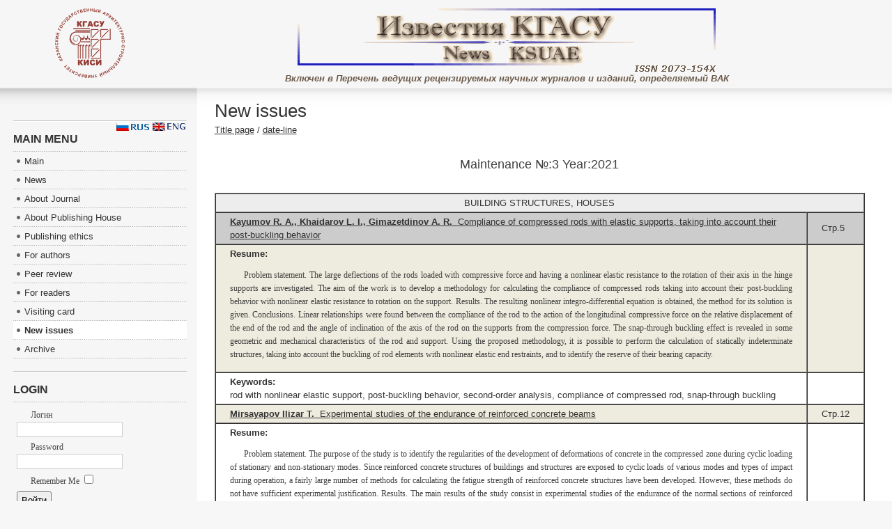

--- FILE ---
content_type: text/html; charset=utf-8
request_url: https://izvestija.kgasu.ru/en/nomera-zhernala/new-issues?annot=sod3_2021
body_size: 35232
content:

<!DOCTYPE html PUBLIC "-//W3C//DTD XHTML 1.0 Transitional//EN" "http://www.w3.org/TR/xhtml1/DTD/xhtml1-transitional.dtd">

<html xmlns="http://www.w3.org/1999/xhtml" xml:lang="en-gb" lang="en-gb">

<head>

<!-- Yandex.Metrika counter -->
<script type="text/javascript" >
    (function (d, w, c) {
        (w[c] = w[c] || []).push(function() {
            try {
                w.yaCounter49508278 = new Ya.Metrika2({
                    id:49508278,
                    clickmap:true,
                    trackLinks:true,
                    accurateTrackBounce:true,
                    webvisor:true
                });
            } catch(e) { }
        });

        var n = d.getElementsByTagName("script")[0],
            s = d.createElement("script"),
            f = function () { n.parentNode.insertBefore(s, n); };
        s.type = "text/javascript";
        s.async = true;
        s.src = "https://mc.yandex.ru/metrika/tag.js";

        if (w.opera == "[object Opera]") {
            d.addEventListener("DOMContentLoaded", f, false);
        } else { f(); }
    })(document, window, "yandex_metrika_callbacks2");
</script>
<noscript><div><img src="https://mc.yandex.ru/watch/49508278" style="position:absolute; left:-9999px;" alt="" /></div></noscript>
<!-- /Yandex.Metrika counter -->


  <base href="https://izvestija.kgasu.ru/nomera-zhernala/new-issues" />
  <meta http-equiv="content-type" content="text/html; charset=utf-8" />
  <meta name="robots" content="index, follow" />
  <meta name="keywords" content="php, lastnumen, include" />
  <meta name="title" content="New issues - Известия Казанского государственного архитектурно-строительного университета." />
  <meta name="author" content="Administrator" />
  <meta name="description" content="include 'lastnumen.php';" />
  <meta name="generator" content="Joomla! 1.5 - Open Source Content Management" />
  <title>New issues - Известия Казанского государственного архитектурно-строительного университета.</title>
  <link href="https://izvestija.kgasu.ru/nomera-zhernala/new-issues" rel="canonical"  />
  <link href="/templates/ja_purity/favicon.ico" rel="shortcut icon" type="image/x-icon" />
  <link rel="stylesheet" href="/modules/mod_jflanguageselection/tmpl/mod_jflanguageselection.css" type="text/css" />
  <script type="text/javascript" src="/media/system/js/mootools.js"></script>
  <script type="text/javascript" src="/media/system/js/caption.js"></script>


<link rel="stylesheet" href="https://izvestija.kgasu.ru/templates/system/css/system.css" type="text/css" />
<link rel="stylesheet" href="https://izvestija.kgasu.ru/templates/system/css/general.css" type="text/css" />
<link rel="stylesheet" href="https://izvestija.kgasu.ru/templates/ja_purity/css/template.css" type="text/css" />

<script language="javascript" type="text/javascript" src="https://izvestija.kgasu.ru/templates/ja_purity/js/ja.script.js"></script>

<script language="javascript" type="text/javascript">
var rightCollapseDefault='show';
var excludeModules='38';
</script>
<script language="javascript" type="text/javascript" src="https://izvestija.kgasu.ru/templates/ja_purity/js/ja.rightcol.js"></script>

<link rel="stylesheet" href="https://izvestija.kgasu.ru/templates/ja_purity/css/menu.css" type="text/css" />


<link rel="stylesheet" href="https://izvestija.kgasu.ru/templates/ja_purity/styles/background/lighter/style.css" type="text/css" />
<link rel="stylesheet" href="https://izvestija.kgasu.ru/templates/ja_purity/styles/elements/black/style.css" type="text/css" />

<!--[if gte IE 7.0]>
<style type="text/css">
.clearfix {display: inline-block;}
</style>
<![endif]-->

<style type="text/css">
#ja-header,#ja-mainnav,#ja-container,#ja-botsl,#ja-footer {width: 97%;margin: 0 auto;}
#ja-wrapper {min-width: 100%;}
</style>
</head>

<body id="bd" class="fs4 Moz" >
<a name="Top" id="Top"></a>
<ul class="accessibility">
	<li><a href="#ja-content" title="Skip to content">Skip to content</a></li>
	<li><a href="#ja-mainnav" title="Skip to main navigation">Skip to main navigation</a></li>
	<li><a href="#ja-col1" title="Skip to first column">Skip to first column</a></li>
	<li><a href="#ja-col2" title="Skip to second column">Skip to second column</a></li>
</ul>

<div id="ja-wrapper">


	
<table width="100%" height="100" border="0" bgcolor="#f6f6f6">
  <tr>
    <td valign="top">
     <div>	
		
	 </div>
	</td>
    <td align="right"><a href="https://www.kgasu.ru">	
		<img src='/images/stories/logoo-t.png'>
	</a>
	</td>
	<td align='center'>	
	<img src='/images/stories/logo-28-2.gif'><br>
	<strong><font color="#6C5A4A" face="Arial, Helvetica, sans-serif"><em>
	Включен в Перечень ведущих рецензируемых научных журналов и изданий, определяемый ВАК
	</em></font></strong>
	
	</td>
	<td align='right'> <!-- <a href="https://www.kgasu.ru">
	<img src='/images/stories/logo-0.png'></a> -->
	</td>
  </tr>
</table>
<!-- END: HEADER -->

<!-- BEGIN: MAIN NAVIGATION -->

<!-- END: MAIN NAVIGATION -->

<div id="ja-containerwrap-fr">
<div id="ja-containerwrap2">
	<div id="ja-container">
	<div id="ja-container2" class="clearfix">

		<div id="ja-mainbody-fr" class="clearfix">

		<!-- BEGIN: CONTENT -->
		<div id="ja-contentwrap">
		<div id="ja-content">

			

						<div id="ja-pathway">
				
			</div>
			
			
<h2 class="contentheading">
			New issues	</h2>




<div class="article-content">
<style type="text/css">
p {
    text-indent: 20px; /* Отступ первой строки в пикселах */
}
.arch td{
    padding: 3px;padding-left: 20px; padding-right: 20px; 
}
.arch tr:nth-child(even){
    background:#EEECDE;
    }
    table{
    font-size: 13px;
    }
    .god0{ background:#EEECDE;}
    .god1{ background:#CCCABC;}
</style><a href='/files/3_2021/title.jpg'>Title page</a> / <a href='/files/3_2021/dateline.jpg'>date-line</a><p align="center"><font face="Verdana, Helvetica, sans-serif" size="+1"><br />Maintenance №:3 Year:2021</font></p><br><table class='arch' width='100%' align='center'  border='1' cellspacing='0' cellpadding='0'>
<tr>
<tr><td colspan='2' align=center bgcolor='#EDEDED'>BUILDING STRUCTURES, HOUSES</td></tr><tr  bgcolor='#CCCCCC'><td><a href='/en/nomera-zhernala/new-issues?annot=sod3_2021&idizv=4'><b>Kayumov R. A., Khaidarov L. I., Gimazetdinov A. R.</b>&nbsp;&nbsp;Compliance of compressed rods with elastic supports, taking into account their post-buckling behavior</a></td><td>Стр.5</td></tr><tr><td><b>Resume:</b><p align='justify'>Problem statement. The large deflections of the rods loaded with compressive force and having a nonlinear elastic resistance to the rotation of their axis in the hinge supports are investigated. The aim of the work is to develop a methodology for calculating the compliance of compressed rods taking into account their post-buckling behavior with nonlinear elastic resistance to rotation on the support.
Results. The resulting nonlinear integro-differential equation is obtained, the method for its solution is given.
Conclusions. Linear relationships were found between the compliance of the rod to the action of the longitudinal compressive force on the relative displacement of the end of the rod and the angle of inclination of the axis of the rod on the supports from the compression force. The snap-through buckling effect is revealed in some geometric and mechanical characteristics of the rod and support. Using the proposed methodology, it is possible to perform the calculation of statically indeterminate structures, taking into account the buckling of rod elements with nonlinear elastic end restraints, and to identify the reserve of their bearing capacity.</p></td><td></td></tr><tr><td><b>Keywords:</b></br>rod with nonlinear elastic support, post-buckling behavior, second-order analysis, compliance of compressed rod, snap-through buckling</td><td></td></tr><tr  bgcolor='#CCCCCC'><td><a href='/en/nomera-zhernala/new-issues?annot=sod3_2021&idizv=5'><b>Mirsayapov Ilizar T.</b>&nbsp;&nbsp;Experimental studies of the endurance of reinforced concrete beams</a></td><td>Стр.12</td></tr><tr><td><b>Resume:</b><p align='justify'>Problem statement. The purpose of the study is to identify the regularities of the development of deformations of concrete in the compressed zone during cyclic loading of stationary and non-stationary modes. Since reinforced concrete structures of buildings and structures are exposed to cyclic loads of various modes and types of impact during operation, a fairly large number of methods for calculating the fatigue strength of reinforced concrete structures have been developed. However, these methods do not have sufficient experimental justification.
Results. The main results of the study consist in experimental studies of the endurance of the normal sections of reinforced concrete beams of rectangular cross-section under stationary and non-stationary modes of cyclic loading. The nature of the development of damage and destruction of beams of the compressed zone concrete is established.
Conclusions. The significance of the obtained results for the construction industry consists in establishing the regularity of the development of deformations of concrete in the compressed zone during cyclic loading of stationary and non-stationary modes. For the accepted parameters of loading of reinforced concrete beams, the destruction occurred along the concrete in a compressed zone due to the formation and development of fatigue cracks in the concrete. In the concrete of the compressed zone, under the cyclic loads, deformations developed, which increased regardless of the cyclic loading mode. The main part of the deformations occurred at the beginning of loading up to about 5?104-105 loading cycles.</p></td><td></td></tr><tr><td><b>Keywords:</b></br>reinforced concrete beam, normal cross-section, compressed zone concrete, cyclic loading, concrete deformations, nature of destruction</td><td></td></tr><tr  bgcolor='#CCCCCC'><td><a href='/en/nomera-zhernala/new-issues?annot=sod3_2021&idizv=6'><b>Mirsayapov Ilizar T., Garifullin D. R.</b>&nbsp;&nbsp;Method of calculation of reinforced concrete bendable elements for endurance by limiting forces</a></td><td>Стр.23</td></tr><tr><td><b>Resume:</b><p align='justify'>Problem statement. In reinforced concrete bendable structures, under cyclic loads in the compressed zone of concrete, inelastic deformations of vibration creep are manifested and develop under connected conditions. This leads to non-stationary modes of deformation of concrete and reinforcement. Endurance calculation is a complex and difficult process. Therefore, it is necessary to develop a simplified methodology based on the well-known limit state method.
Results. Experimental and theoretical studies of the endurance of reinforced concrete structures, under stationary and non-stationary modes of repeatedly repeated cyclic loading, have been carried out and a simplified method for calculating endurance by limiting forces has been developed.
Conclusions. A new method has been developed for calculating the endurance of reinforced concrete structures by limiting forces under cyclic loads regime. In this simplified substitution, the change in the stress-strain state of the concrete of the compressed zone and the longitudinal stretched reinforcement is considered, taking into account the redistribution of forces between them in the process of cyclic loading.</p></td><td></td></tr><tr><td><b>Keywords:</b></br>reinforced concrete bending element, normal cross-section, compressed zone concrete, maximum stresses, cyclic loading stress, cycle asymmetry coefficient, non-stationary and stationary loading</td><td></td></tr><tr><td colspan='2' align=center bgcolor='#EDEDED'>BUILDING MATERIALS AND PRODUCTS</td></tr><tr  bgcolor='#CCCCCC'><td><a href='/en/nomera-zhernala/new-issues?annot=sod3_2021&idizv=8'><b>Vdovin E. A., Bulanov P. E., Mavliev L. F.</b>&nbsp;&nbsp;Modification of cement-sand-gravel mixtures with waste from road construction industries
</a></td><td>Стр.32</td></tr><tr><td><b>Resume:</b><p align='justify'>Problem statement. The aim of the research is to study the effect of road construction waste (asphalt granulates, stone crushing screenings and thermoactivated dust of asphalt mixing plants) on the physical and technical properties of cement-sand-gravel mixtures for road pavements of highways. The relevance of the study is justified by the need to utilize waste generated during the milling of asphalt concrete pavements during the repair and reconstruction of highways, during the production of crushed stone in quarries, as well as the preparation of asphalt concrete mixtures at production bases.
Results. The results of the study consist in determining the level of indicators of physical and technical properties (ultimate compressive strength, ultimate tensile strength in bending, frost resistance) of cement-sand-gravel mixtures with the addition of asphalt granulate, screening of stone crushing and thermoactivated dust of asphalt mixing plants. Modification of cement-sand-gravel mixtures with waste from road construction industries revealed the possibility of reducing the content of Portland cement in mixtures from 17 to 25%, depending on the grade obtained in terms of strength and frost resistance of the processed material of road pavements, and also expanded the methods of utilizing industrial waste and reducing their ecological impact on the environment.
Conclusions. The dependences of changes in the levels of indicators of the main physical and technical properties of cement-sand-gravel mixtures modified by waste from road construction industries were revealed, on the basis of which the optimal compositions of materials for road pavements of highways were developed.
It has been established that the introduction of thermally activated dust from asphalt mixing plants enhances the physical and technical properties and reduces the content of binder in cement-sand-gravel materials of road pavements, and utilization of asphalt granulate and stone crushing screenings is possible by adding them to materials as granulometric modifiers.</p></td><td></td></tr><tr><td><b>Keywords:</b></br>cement-sand-gravel mixture, modification, strength, frost resistance, pavement structure, asphalt granulate, stone crushing screening, thermoactivated dust waste</td><td></td></tr><tr  bgcolor='#CCCCCC'><td><a href='/en/nomera-zhernala/new-issues?annot=sod3_2021&idizv=10'><b>Ibragimov R. A., Potapova L. I., Korolev E. V.</b>&nbsp;&nbsp;Investigation of structure formation of activated nanomodified cement stone by 
IR spectroscopy
</a></td><td>Стр.41</td></tr><tr><td><b>Resume:</b><p align='justify'>Problem statement. The aim of the study is to determine the effect of carbon nanotubes of various structures on the phase composition of a cement stone by IR spectroscopy obtained by a traditional method and by activating in a vortex layer apparatus.
Results. According to the analysis of the obtained spectrograms, it was revealed that the modification of cement stone with carbon nanotubes obtained from Portland cement, activated in the vortex layer apparatus, leads to an increase in the amount of the silicate phase of Portland cement (by 12-39 %), which is confirmed by a decrease in the amount of Portlandite in these compositions by 8% compared with the control composition. In addition, modification with carbon nanotubes leads to a decrease in the content of the group of calcium hydrosulfoaluminates by 21-23 % in the compositions of the cement stone obtained without activation. The activation of Portland cement in the vortex layer apparatus together with carbon nanotubes does not contribute to a decrease in the amount of calcium hydrosulfoaluminates, in comparison with the unmodified composition obtained by activation.
Conclusions. The significance of the results obtained for the construction industry is that for the first time it was proposed to disperse carbon nanotubes in the original Portland cement by means of their joint activation in a vortex layer apparatus. This method makes it possible to increase the content of the silicate phase in comparison with the traditional introduction of carbon nanotubes, as well as the physical and mechanical properties of the modified cement stone.</p></td><td></td></tr><tr><td><b>Keywords:</b></br>activation, carbon nanotubes, IR spectrum, modification</td><td></td></tr><tr><td colspan='2' align=center bgcolor='#EDEDED'>HEATING, VENTILATION, AIR CONDITIONING, GAS SUPPLY AND LIGHTING</td></tr><tr  bgcolor='#CCCCCC'><td><a href='/en/nomera-zhernala/new-issues?annot=sod3_2021&idizv=12'><b>Taimarov M. A., Lavirko Yu. V.</b>&nbsp;&nbsp;Gas supply to residential and industrial facilities using energy-saving technologies</a></td><td>Стр.50</td></tr><tr><td><b>Resume:</b><p align='justify'>Problem statement. Gas supply to cities from main gas pipelines requires reducing the pressure of main gas to the value suitable for further supply to industrial and residential facilities of consumers through the gas distribution network. In existing simple schemes, the excess energy of the main gas pressure is spent on overcoming the resistance of the throttle valves, which makes it possible to obtain a reduced gas pressure of the required values. Currently, gas distribution stations for gas supply to industrial and residential facilities start using more complex schemes, in which the pressure of the main gas is reduced from 5.4 MPa at the inlet to 0.6 MPa at the outlet due to the use of turboexpanders on the reduction lines at design gas flow rates up to 180 thousand m3 / h. The average gas consumption values are still from 20 to 40 thousand m3 / h. The main natural gas enters the turboexpander through a high-pressure gas pipeline and then, due to expansion, the gas pressure is converted into mechanical energy of the rotor rotation, which is transferred to the connected electric generator to generate electricity. Turbine expanders with one-sided semi-open radial-axial impellers of various diameters are used, with an increase of which from 150 mm to 550 mm when the pressure is reduced from 5.4 MPa at the inlet to 0.6 MPa at the outlet, the efficiency decreases from 84% to 69% for constant gas consumption equal to 20 thousand m3/h. With a single-stage turboexpander, power generation with a gas consumption of 20 thousand m3 / h and a wheel diameter of 350 mm is 0.6 MW. With an increase in gas consumption, the efficiency increases, which for a flow rate of 40 thousand m3 / h with a wheel diameter of 350 mm is 0.82. The amount of electricity generated increases due to the increase not only in consumption, but also in the increase in the efficiency.
Results. The article based on the study proposes a technology for the use of secondary thermal energy resources in the form of waste water for the purpose of increasing the temperature of the main gas sent to the turboexpander to expand and thereby increase the generation of electricity. On the basis of the study, a scheme has been developed in which a turboexpander consists of two rotary stages. One of which is used in a vapor compression heat pump cycle to drive a compressor during waste water heat recovery, and the other rotary stage is used directly to drive an electric generator shaft into rotary motion and generate electricity by external consumers. Since the movement of the main gas between the stages is sequential, in order to increase the generation of electricity, heating of the main gas is applied before each stage.
Conclusions. The article solves the problem of energy saving and reducing the cost of natural gas by developing a technology and a scheme for increasing electricity generation when expanding the main gas in a two-stage turboexpander by using a low-potential energy resource in the form of  heat waste water from a water treatment system using steam-compression heat pump units, with the help of which the heat of waste water the main gas is supplied before each stage, and the compressors are driven by mechanical energy obtained from the expansion of the main gas at each stage of the turboexpander.</p></td><td></td></tr><tr><td><b>Keywords:</b></br>gas, supply, main gas, pressure, reduction, expander, energy saving</td><td></td></tr><tr><td colspan='2' align=center bgcolor='#EDEDED'>HOUSES ARCHITECTURE. THE CREATIVE CONCEPT OF ARCHITECTURAL ACTIVITIES</td></tr><tr  bgcolor='#CCCCCC'><td><a href='/en/nomera-zhernala/new-issues?annot=sod3_2021&idizv=16'><b>Ryabov N. F., Grachev P. V.</b>&nbsp;&nbsp;Design and game practices in the procedural organization of the educational space on the example of the children’s architectural and design school «DASHKA» KSUАЕ</a></td><td>Стр.61</td></tr><tr><td><b>Resume:</b><p align='justify'>Problem statement. Awareness of the importance of all the components of the regional architectural school, their special event-related forms of functioning is the key to the success of the school’s existence and development. The objective of the present work is to substantiate the use of the «architecture – theatre» analogy when considering the current architectural problems of the Kazan architectural school using Children’s Architectural and Design School «DASHKA» (Kazan State University of Architecture and Engineering, KSUAE) as an example.
Results. The analogy «architecture – theatre» allows us to consider the usage of theatrical performance and various kinds of games and gamification in the educational process as a kind of an attribute of quality and comprehensiveness of any spatial and environmental education. The meaningful school environment is determined by the methods and techniques of spatial organization, as well as traditions that express themselves in the course of repeated collective actions. The information above shows the universal effect of project and game activities on creating conditions for the formation of a complex of professional identity properties.
Conclusions. The significance of the achieved results for architecture lies in the definition and theoretical substantiation of one of the «DASHKA» school core traditions which is conducting themed theatrical performances. Establishing the «architecture – theatre» analogy proves the productivity of themed games and events activities in the implementation of the concept of environmental existence school. 
</p></td><td></td></tr><tr><td><b>Keywords:</b></br>identity, design and game practices, scenario-decorative design method, school of environmental existence, procedural organization of educational space, children’s architecture and design school «DASHKA» KSUAE</td><td></td></tr><tr><td colspan='2' align=center bgcolor='#EDEDED'>ARCHITECTURE THEORY AND HISTORY. HISTORICAL AND ARCHITECTURAL HERITAGE RESTORATION AND RECONSTRUCTION</td></tr><tr  bgcolor='#CCCCCC'><td><a href='/en/nomera-zhernala/new-issues?annot=sod3_2021&idizv=15'><b>Andreev S. A., Aidarova G. N.</b>&nbsp;&nbsp;Historical background and classification features of the architectural and spatial organization of young people labor training</a></td><td>Стр.73</td></tr><tr><td><b>Resume:</b><p align='justify'>Problem statement. The problem of the study is the lack of knowledge of the organization of architectural space for labor training, technical creativity of young people and the lack of the appropriate types of buildings development. The purpose of the study: to analyze the existing experience of organizing architectural space for labor training of young people, to identify the prerequisites and key typological features. 
Results. Identification of the prerequisites, factors of formation and classification features of the architectural organization of labor processes. The analysis revealed four main periods of development of labor processes from the architecturally unorganized conditions of labor training, to the formation of primary, secondary, and better equipped technical educational institutions with the separation of the functions of study, work, and technical creativity. Three classification groups in the spatial organization of modern labor processes are identified: 1) specialized stationary closed type; 2) specialized temporary closed-open type; 3) specialized open type.
Conclusions. The significance of the obtained results lies in the theoretical understanding of the Russian and foreign experience in the formation of architectural space for labor training processes organization. The identified historical background and modern experience of the architectural organization of youth labor processes can be a theoretical basis for the design development of new types of buildings. The solution to the problem of organizing architectural space for educational and labor processes and technical creativity of young people can be multifunctional youth centers. The author’s experimental design model of the center for technical creativity of working youth is presented.</p></td><td></td></tr><tr><td><b>Keywords:</b></br>periodization, classification, architectural and spatial organization of educational and labor processes, youth center of labor professions</td><td></td></tr><tr  bgcolor='#CCCCCC'><td><a href='/en/nomera-zhernala/new-issues?annot=sod3_2021&idizv=18'><b>Aidarova G. N., Aidarov R. S., Ovchinnikova A. S.</b>&nbsp;&nbsp;Architectural features of contemporary rural manor houses in Tatarstan</a></td><td>Стр.84</td></tr><tr><td><b>Resume:</b><p align='justify'>Problem statement. The research objective lies in the site analysis of the modern architecture of rural housing in Tatarstan; identification of the manor houses types, the features of their architectural appearance in comparison with the historical analogs of the rural houses of the Kazan Tatars. 
Results. The study identified the types of rural residential buildings, the general manor elements, traditional and new methods of decorative design. According to classification carried out, manor-type residential buildings make up six major groups. Among them: houses of the traditional type (wooden), ones made from silicate brick and red brick are among them; the manor buildings include garages, verandas, utility blocks. An increase in parameters, new finishing materials (siding), traditional decor techniques modernization and new decor techniques are the new features of the rural dwellings. 
Conclusions. The significance of the results obtained for science and practice lies in the theoretical understanding of the development of modern architecture in Russian villages, the degree of preservation of their traditions for the subsequent development of practical design recommendations. Single samples of residential buildings, barns, bath-houses, mills, sheds, stories from the past decades of the twentieth century have been preserved in the villages. Only a few examples of historic dwelling types as the architectural heritage have remained. The decoration of wooden and brick houses preserves, in a varying degree, the traditions of rural and urban Tatar houses of the second half of the 19th and early 20th centuries.
</p></td><td></td></tr><tr><td><b>Keywords:</b></br>Modern architecture of rural Tatar house, rural housing typology, architectural decoration, traditions of a rural Tatar manor house</td><td></td></tr></table></div>


<span class="article_separator">&nbsp;</span>
<div><a href="http://www.artio.net/joomla-extensions/joomsef" style="font-size: 8px; visibility: hidden; display: inline;" title="JoomSEF: Joomla SEO component for SEF URLs">Joomla SEO powered by JoomSEF</a></div>

			
		</div>
		</div>
		<!-- END: CONTENT -->

				<!-- BEGIN: LEFT COLUMN -->
		<div id="ja-col1">
					<div class="moduletable">
					<div id="jflanguageselection"><div class="rawimages"><span><a href="https://izvestija.kgasu.ru/ru/nomera-zhernala/novye-vypuski-za-2-goda?annot=sod3_2021"><img src="/components/com_joomfish/images/flags/ru.gif" alt="Russian (CIS)" title="Russian (CIS)" /></a></span><span id="active_language"><a href="https://izvestija.kgasu.ru/en/nomera-zhernala/new-issues?annot=sod3_2021"><img src="/components/com_joomfish/images/flags/en.gif" alt="English (United Kingdom)" title="English (United Kingdom)" /></a></span></div></div><!--Joom!fish V2.0.4 (Lightning)-->
<!-- &copy; 2003-2009 Think Network, released under the GPL. -->
<!-- More information: at http://www.joomfish.net -->
		</div>
			<div class="moduletable_menu">
					<h3>Main Menu </h3>
					<ul class="menu"><li class="item1"><a href="https://izvestija.kgasu.ru/"><span>Main</span></a></li><li class="item3"><a href="/en/news/blog"><span>News</span></a></li><li class="item2"><a href="/en/o-zhurnale"><span>About Journal </span></a></li><li class="item48"><a href="/en/ksuae-publishing-house"><span>About Publishing House</span></a></li><li class="item51"><a href="/en/izdatelskaia-etika"><span>Publishing ethics</span></a></li><li class="item4"><a href="/en/for-authors"><span>For authors </span></a></li><li class="item47"><a href="/en/peer-review"><span>Peer review</span></a></li><li class="item6"><a href="/en/for-readers"><span>For readers </span></a></li><li class="item32"><a href="/en/vizitnaia-kartochka"><span>Visiting card</span></a></li><li id="current" class="active item49"><a href="/en/nomera-zhernala/new-issues"><span>New issues</span></a></li><li class="item50"><a href="/en/nomera-zhernala/archive"><span>Archive </span></a></li></ul>		</div>
			<div class="moduletable">
					<h3>Login</h3>
					<form action="https://izvestija.kgasu.ru/" method="post" name="form-login" id="form-login" >
		<fieldset class="input">
	<p id="form-login-username">
		<label for="username">
			Логин<br />
			<input name="username" id="username" type="text" class="inputbox" alt="username" size="18" />
		</label>
	</p>
	<p id="form-login-password">
		<label for="passwd">
			Password<br />
			<input type="password" name="passwd" id="passwd" class="inputbox" size="18" alt="password" />
		</label>
	</p>
		<p id="form-login-remember">
		<label for="remember">
			Remember Me			<input type="checkbox" name="remember" id="remember" value="yes" alt="Remember Me" />
		</label>
	</p>
		<input type="submit" name="Submit" class="button" value="Войти" />
	</fieldset>
	<ul>
		<li>
			<a href="/en/user/reset">
			Forgot your password?			</a>
		</li>
		<li>
			<a href="/en/user/remind">
			Forgot your username?			</a>
		</li>
			</ul>
	
	<input type="hidden" name="option" value="com_user" />
	<input type="hidden" name="task" value="login" />
	<input type="hidden" name="return" value="L25vbWVyYS16aGVybmFsYS9uZXctaXNzdWVzP2Fubm90PXNvZDNfMjAyMSZsYW5nPWVu" />
	<input type="hidden" name="4f4105f0181d4e25afab48b8a6b826d7" value="1" /></form>
		</div>
			<div class="moduletable">
					<form method="get" action="http://yandex.ru/sitesearch"> 
<table>
<tbody>
<tr>
<td>
<h3><span style="font-size: 12pt;">Search</span></h3>
</td>
<td></td>
</tr>
<tr>
<td><input type="text" name="text" maxlength="160" style="font-size:12px;" /></td>
<td><input type="hidden" name="searchid" value="104531" /> <input type="submit" value="to find" style="font-size:12px;" /></td>
</tr>
</tbody>
</table>
</form>		</div>
			<div class="moduletable">
					<h3>Vinaora Visitors Counter</h3>
					<!-- Vinaora Visitors Counter for Joomla! --><div><div style="text-align: center;"><img src="https://izvestija.kgasu.ru/modules/mod_vvisit_counter/images/digit_counter/default/8.png" style="margin:0; padding:0; border:0px none; " alt="mod_vvisit_counter" title="Vinaora Visitors Counter 1.7.3" /><img src="https://izvestija.kgasu.ru/modules/mod_vvisit_counter/images/digit_counter/default/3.png" style="margin:0; padding:0; border:0px none; " alt="mod_vvisit_counter" title="Vinaora Visitors Counter 1.7.3" /><img src="https://izvestija.kgasu.ru/modules/mod_vvisit_counter/images/digit_counter/default/7.png" style="margin:0; padding:0; border:0px none; " alt="mod_vvisit_counter" title="Vinaora Visitors Counter 1.7.3" /><img src="https://izvestija.kgasu.ru/modules/mod_vvisit_counter/images/digit_counter/default/3.png" style="margin:0; padding:0; border:0px none; " alt="mod_vvisit_counter" title="Vinaora Visitors Counter 1.7.3" /><img src="https://izvestija.kgasu.ru/modules/mod_vvisit_counter/images/digit_counter/default/0.png" style="margin:0; padding:0; border:0px none; " alt="mod_vvisit_counter" title="Vinaora Visitors Counter 1.7.3" /><img src="https://izvestija.kgasu.ru/modules/mod_vvisit_counter/images/digit_counter/default/6.png" style="margin:0; padding:0; border:0px none; " alt="mod_vvisit_counter" title="Vinaora Visitors Counter 1.7.3" /></div><div><table cellpadding="0" cellspacing="0" style="margin: 3px; text-align: center; align: center; width: 90%;" class="vinaora_counter"><tbody align="center"><tr align="left"><td><img src="https://izvestija.kgasu.ru/modules/mod_vvisit_counter/images/stats/default/vtoday.png" alt="mod_vvisit_counter" title="2026-01-20" /></td><td>Today</td><td align="right">84</td></tr><tr align="left"><td><img src="https://izvestija.kgasu.ru/modules/mod_vvisit_counter/images/stats/default/vyesterday.png" alt="mod_vvisit_counter" title="2026-01-19" /></td><td>Yesterday</td><td align="right">129</td></tr><tr align="left"><td><img src="https://izvestija.kgasu.ru/modules/mod_vvisit_counter/images/stats/default/vweek.png" alt="mod_vvisit_counter" title="2026-01-18 -&gt; 2026-01-20" /></td><td>This week</td><td align="right">345</td></tr><tr align="left"><td><img src="https://izvestija.kgasu.ru/modules/mod_vvisit_counter/images/stats/default/vlweek.png" alt="mod_vvisit_counter" title="2026-01-11 -&gt; 2026-01-18" /></td><td>Last week</td><td align="right">901</td></tr><tr align="left"><td><img src="https://izvestija.kgasu.ru/modules/mod_vvisit_counter/images/stats/default/vmonth.png" alt="mod_vvisit_counter" title="2026-01-01 -&gt; 2026-01-20" /></td><td>This month</td><td align="right">2559</td></tr><tr align="left"><td><img src="https://izvestija.kgasu.ru/modules/mod_vvisit_counter/images/stats/default/vlmonth.png" alt="mod_vvisit_counter" title="2025-12-01 -&gt; 2026-01-01" /></td><td>Last month</td><td align="right">4070</td></tr><tr align="left"><td><img src="https://izvestija.kgasu.ru/modules/mod_vvisit_counter/images/stats/default/vall.png" alt="mod_vvisit_counter" title="Visitors Counter" /></td><td>All days</td><td align="right">837306</td></tr></tbody></table></div><hr style="width: 90%" /><div style="text-align: center;">Online (12 hours ago): 2<br />Your IP: 192.168.1.44<br />SAFARI 537.36;, MAC<br /> Today: Янв 20, 2026</div><div style="text-align: center;"><a href="http://vinaora.com/joomla/vinaora-visitors-counter.html" target="_self" title="Vinaora Visitors Counter 1.7.3 for Joomla!" style="border:0px none; text-decoration:none; ">Visitors Counter</a></div></div>		</div>
	
		</div><br />
		<!-- END: LEFT COLUMN -->
		
		</div>

		
	</div>
	</div>
</div>
</div>



</div>



</body>

</html>
